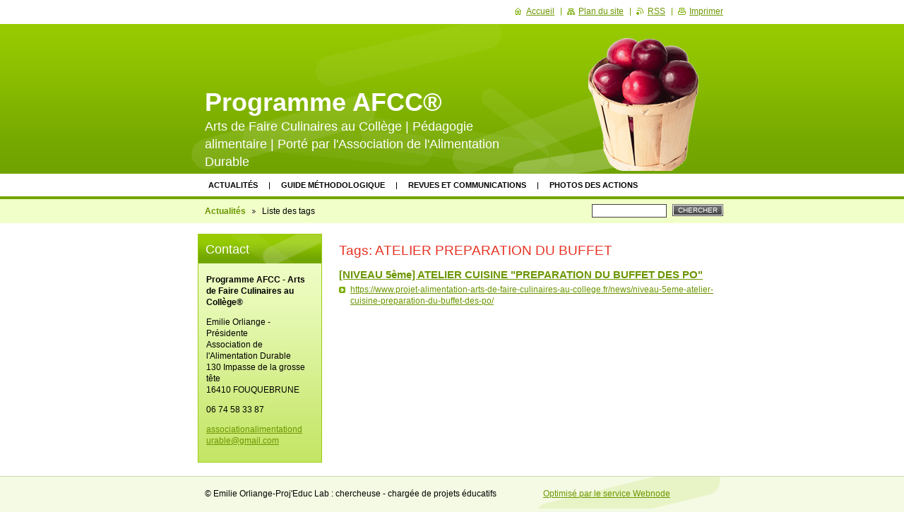

--- FILE ---
content_type: text/html; charset=UTF-8
request_url: https://www.projet-alimentation-arts-de-faire-culinaires-au-college.fr/tags/ATELIER%20PREPARATION%20DU%20BUFFET/
body_size: 5030
content:
<!--[if lte IE 9]><!DOCTYPE HTML PUBLIC "-//W3C//DTD HTML 4.01 Transitional//EN" "https://www.w3.org/TR/html4/loose.dtd"><![endif]-->
<!DOCTYPE html>

<!--[if IE]><html class="ie" lang="fr"><![endif]-->
<!--[if gt IE 9]><!--> 
<html lang="fr">
<!--<![endif]-->

	<head>
		<!--[if lt IE 8]><meta http-equiv="X-UA-Compatible" content="IE=EmulateIE7"><![endif]--><!--[if IE 8]><meta http-equiv="X-UA-Compatible" content="IE=EmulateIE8"><![endif]--><!--[if IE 9]><meta http-equiv="X-UA-Compatible" content="IE=EmulateIE9"><![endif]-->
		<base href="https://www.projet-alimentation-arts-de-faire-culinaires-au-college.fr/">
  <meta charset="utf-8">
  <meta name="description" content="">
  <meta name="keywords" content="">
  <meta name="generator" content="Webnode">
  <meta name="apple-mobile-web-app-capable" content="yes">
  <meta name="apple-mobile-web-app-status-bar-style" content="black">
  <meta name="format-detection" content="telephone=no">
    <meta name="google-site-verification" content="oC5LrQdPDYALv-0WkZen1pHdJdQVT-KMVuG8Mu-c7qE">
  <link rel="shortcut icon" href="https://c552c0597b.clvaw-cdnwnd.com/58c1fe34146e79250fef32ea03bdb01c/200009415-f146df146f/Logo AFCC protégé.ico">
<link rel="canonical" href="https://www.projet-alimentation-arts-de-faire-culinaires-au-college.fr/tags/ATELIER%20PREPARATION%20DU%20BUFFET/">
<script type="text/javascript">(function(i,s,o,g,r,a,m){i['GoogleAnalyticsObject']=r;i[r]=i[r]||function(){
			(i[r].q=i[r].q||[]).push(arguments)},i[r].l=1*new Date();a=s.createElement(o),
			m=s.getElementsByTagName(o)[0];a.async=1;a.src=g;m.parentNode.insertBefore(a,m)
			})(window,document,'script','//www.google-analytics.com/analytics.js','ga');ga('create', 'UA-797705-6', 'auto',{"name":"wnd_header"});ga('wnd_header.set', 'dimension1', 'W1');ga('wnd_header.set', 'anonymizeIp', true);ga('wnd_header.send', 'pageview');var _gaq = _gaq || [];
				  (function() {
					var ga = document.createElement('script'); ga.type = 'text/javascript'; ga.async = true;
					ga.src = ('https:' == location.protocol ? 'https://ssl' : 'https://www') + '.google-analytics.com/ga.js';
					var s = document.getElementsByTagName('script')[0]; s.parentNode.insertBefore(ga, s);
				  })(); _gaq.push(['_setAccount', 'UA-58691289-1']);_gaq.push(['_trackPageview']);_gaq.push(['_gat._anonymizeIp']);var pageTrackerAllTrackEvent=function(category,action,opt_label,opt_value){ga('send', 'event', category, action, opt_label, opt_value)};</script>
  <link rel="alternate" type="application/rss+xml" href="https://projet-alimentation-arts-de-faire-culinaires-au-college.fr/rss/all.xml" title="Voir tous les articles">
<!--[if lte IE 9]><style type="text/css">.cke_skin_webnode iframe {vertical-align: baseline !important;}</style><![endif]-->
		<title>Tags: ATELIER PREPARATION DU BUFFET :: Programme AFCC® </title>
		<meta name="robots" content="index, follow">
		<meta name="googlebot" content="index, follow">
		<script type="text/javascript" src="https://d11bh4d8fhuq47.cloudfront.net/_system/skins/v9/50000017/js/functions.js"></script>
		<link rel="stylesheet" type="text/css" href="https://d11bh4d8fhuq47.cloudfront.net/_system/skins/v9/50000017/css/style.css" media="screen,handheld,projection">
		<link rel="stylesheet" type="text/css" href="https://d11bh4d8fhuq47.cloudfront.net/_system/skins/v9/50000017/css/print.css" media="print">
	
				<script type="text/javascript">
				/* <![CDATA[ */
					
					if (typeof(RS_CFG) == 'undefined') RS_CFG = new Array();
					RS_CFG['staticServers'] = new Array('https://d11bh4d8fhuq47.cloudfront.net/');
					RS_CFG['skinServers'] = new Array('https://d11bh4d8fhuq47.cloudfront.net/');
					RS_CFG['filesPath'] = 'https://www.projet-alimentation-arts-de-faire-culinaires-au-college.fr/_files/';
					RS_CFG['filesAWSS3Path'] = 'https://c552c0597b.clvaw-cdnwnd.com/58c1fe34146e79250fef32ea03bdb01c/';
					RS_CFG['lbClose'] = 'Fermer';
					RS_CFG['skin'] = 'default';
					if (!RS_CFG['labels']) RS_CFG['labels'] = new Array();
					RS_CFG['systemName'] = 'Webnode';
						
					RS_CFG['responsiveLayout'] = 0;
					RS_CFG['mobileDevice'] = 0;
					RS_CFG['labels']['copyPasteSource'] = 'En savoir plus :';
					
				/* ]]> */
				</script><script type="text/javascript" src="https://d11bh4d8fhuq47.cloudfront.net/_system/client/js/compressed/frontend.package.1-3-108.js?ph=c552c0597b"></script><style type="text/css"></style></head>

	<body>
		<div id="page">

			<div id="wrapper">

				<div id="header">
					<div class="centered">

						<div id="logoArea">
							<div id="logo"><a href="home/" title="Aller sur la page dʼaccueil."><span id="rbcSystemIdentifierLogo">Programme AFCC® </span></a></div>
							<h3><span id="rbcCompanySlogan" class="rbcNoStyleSpan">Arts de Faire Culinaires au Collège | Pédagogie alimentaire |                                                       Porté par l&#039;Association de l&#039;Alimentation Durable</span></h3>
							<script type="text/javascript"> /* <![CDATA[ */ logoCentering(); /* ]]> */ </script>
						</div><!-- / id="logoArea" -->

						<span class="illustration"><img src="https://d11bh4d8fhuq47.cloudfront.net/_system/skins/v9/50000017/img/illustration.png?ph=c552c0597b" width="270" height="208" alt=""></span>

						<hr class="noDis">

					</div><!-- / class="centered" -->
				</div><!-- id="header" -->

				<script type="text/javascript">
					/* <![CDATA[ */
						RubicusFrontendIns.addAbsoluteHeaderBlockId('topMenu');
					/* ]]> */
				</script>

				<div id="topMenu">
					<div class="centered">


<ul class="menu">
	<li class="first"><a href="/home/">Actualités</a></li>
	<li><a href="/contactez-nous/guide-methodologique/">Guide méthodologique</a></li>
	<li><a href="/revues-et-communications/">Revues et communications</a></li>
	<li><a href="/photos-des-ateliers-cuisine/">Photos des actions</a></li>
	<li><a href="/contactez-nous/">Contactez-nous</a></li>
	<li><a href="/notre-equipe/">Groupe de pilotage</a></li>
	<li><a href="/les-etablissements-ou-le-programme-se-developpe/">Développement et diffusion</a></li>
	<li><a href="/evaluation-et-suivi-du-projet/">Évaluation &amp; Recherche</a></li>
	<li><a href="/nos-partenaires/">Partenaires financiers</a></li>
	<li><a href="/a-propos-de-nous/">Soutien institutionnel</a></li>
	<li><a href="/valeurs-du-projet/">Valeurs du projet</a></li>
	<li><a href="/documents-de-presentation-du-projet/">Documents de présentation</a></li>
	<li><a href="/presse/">Presse et valorisation</a></li>
	<li><a href="/sites-internet-o%c3%b9-le-projet-est-present/">Sites partenaires</a></li>
	<li><a href="/actualites-et-veille/">Actualités et veille</a></li>
	<li><a href="/calendrier-des-ateliers-2013-2014/">Calendrier des ateliers</a></li>
	<li><a href="/calendrier-d%27ev%c3%a8nements/">Calendrier d&#039;évènements</a></li>
	<li><a href="/newsletter/">NEWSLETTER</a></li>
	<li><a href="/livre-dor/">Livre d&#039;or</a></li>
	<li class="last"><a href="/faq-/">FAQ</a></li>
</ul>			

						<hr class="noDis">

					</div><!-- / class="centered" -->
				</div><!-- id="topMenu" -->

				<div id="ribbon">
					<div class="centered">

						<div id="pageNavigator" class="rbcContentBlock"><a class="navFirstPage" href="/home/">Actualités</a><span><span> &gt; </span></span><span id="navCurrentPage">Liste des tags</span><hr class="noDis"></div>


						<div id="search">

		<form action="/search/" method="get" id="fulltextSearch">

								<fieldset>
									<legend>Rechercher</legend>
									<label for="fulltextSearchText">Chercher:</label>
									<input type="text" id="fulltextSearchText" name="text" value="">
									<span class="submit"><input type="submit" value="Chercher"></span>
								</fieldset>

		</form>

						</div><!-- / id="search" -->

		
						<hr class="noDis">

						<div class="cleaner"><!-- / FLOAT CLEAR --></div>

					</div><!-- / class="centered" -->
				</div><!-- id="ribbon" -->

				<div id="main">
					<div class="centered columns-2">

						<!-- RIGHT BAR ~ MAIN AREA -->
						<div class="column-1">

							<div class="box tagSearch">								<h1>Tags: ATELIER PREPARATION DU BUFFET</h1>								<div class="list">											<div class="item">										<h2 class="heading"><a href="https://www.projet-alimentation-arts-de-faire-culinaires-au-college.fr/news/niveau-5eme-atelier-cuisine-preparation-du-buffet-des-po/">[NIVEAU 5ème] ATELIER CUISINE &quot;PREPARATION DU BUFFET DES PO&quot;</a></h2>										<p class="more"><a href="https://www.projet-alimentation-arts-de-faire-culinaires-au-college.fr/news/niveau-5eme-atelier-cuisine-preparation-du-buffet-des-po/">https://www.projet-alimentation-arts-de-faire-culinaires-au-college.fr/news/niveau-5eme-atelier-cuisine-preparation-du-buffet-des-po/</a></p>									</div><!-- / class="item" -->											<p class="noDis">&mdash;&mdash;&mdash;&mdash;&mdash;</p>									<div class="pagination">																														<div class="cleaner"><!-- / FLOAT CLEAR --></div>									</div><!-- / class="pagination" -->								</div><!-- / class="list" -->								<hr class="noDis">							</div><!-- / class="box tagSearch" -->		
						</div><!-- / class="column-1" -->
						<!-- / RIGHT BAR ~ MAIN AREA -->

						<!-- LEFT BAR -->
						<div class="column-2">

			




							<div class="box contact">

								<h2>Contact</h2>

		

									<address>
										<strong>Programme AFCC - Arts de Faire Culinaires au Collège®</strong>
										

										<br class="noDis"><br class="noDis">
										<span class="address">
Emilie Orliange - Présidente<br />
Association de l&#039;Alimentation Durable<br />
130 Impasse de la grosse tête<br />
16410 FOUQUEBRUNE<br />

										</span>

	
										

										<br class="noDis"><br class="noDis">
										<span class="phone">
06 74 58 33 87
										</span>

	
										

										<br class="noDis"><br class="noDis">
										<span class="email">
												<a href="&#109;&#97;&#105;&#108;&#116;&#111;:&#97;&#115;&#115;&#111;&#99;&#105;&#97;&#116;&#105;&#111;&#110;&#97;&#108;&#105;&#109;&#101;&#110;&#116;&#97;&#116;&#105;&#111;&#110;&#100;&#117;&#114;&#97;&#98;&#108;&#101;&#64;&#103;&#109;&#97;&#105;&#108;&#46;&#99;&#111;&#109;"><span id="rbcContactEmail">&#97;&#115;&#115;&#111;&#99;&#105;&#97;&#116;&#105;&#111;&#110;&#97;&#108;&#105;&#109;&#101;&#110;&#116;&#97;&#116;&#105;&#111;&#110;&#100;&#117;&#114;&#97;&#98;&#108;&#101;&#64;&#103;&#109;&#97;&#105;&#108;&#46;&#99;&#111;&#109;</span></a>
										</span>

	
									</address>

		

								<hr class="noDis">

							</div><!-- / class="box contact" -->


					



						</div><!-- / class="column-2" -->
						<!-- / LEFT BAR -->

						<div class="cleaner"><!-- / FLOAT CLEAR --></div>

					</div><!-- / class="centered columns-2" -->
				</div><!-- id="main" -->

			</div><!-- / id="wrapper" -->

			<div id="quick">
				<div class="centered">
                    <div id="languageSelect"></div>			
					<ul>
						<li class="homepage"><a href="home/" title="Aller sur la page dʼaccueil.">Accueil</a></li>
						<li class="sitemap"><a href="/sitemap/" title="Afficher le plan du site">Plan du site</a></li>
						<li class="rss"><a href="/rss/" title="Flux RSS">RSS</a></li>
						<li class="print"><a href="#" onclick="window.print(); return false;" title="Imprimer la page">Imprimer</a></li>
					</ul><!-- / id="quick" -->

					<hr class="noDis">

				</div><!-- / class="centered" -->
			</div><!-- id="quick" -->

			<div id="footer">
				<div class="centered">

					<p><span id="rbcFooterText" class="rbcNoStyleSpan">© Emilie Orliange-Proj&#039;Educ Lab : chercheuse - chargée de projets éducatifs</span><!-- --></p>
					<span class="signature"><span class="rbcSignatureText"><a href="https://www.webnode.fr?utm_source=brand&amp;utm_medium=footer&amp;utm_campaign=premium" rel="nofollow" >Optimisé par le service Webnode</a></span></span>

				</div><!-- / class="centered" -->
			</div><!-- / id="footer" -->

		</div><!-- / id="page" -->

		<script type="text/javascript">
			/* <![CDATA[ */

				RubicusFrontendIns.addObserver
				({

					onContentChange: function ()
					{
						logoCentering();
					},

					onStartSlideshow: function()
					{
						$('slideshowControl').innerHTML	= 'Pause';
						$('slideshowControl').title			= 'Suspendre la présentation des photos.';
						$('slideshowControl').onclick		= RubicusFrontendIns.stopSlideshow.bind(RubicusFrontendIns);
					},

					onStopSlideshow: function()
					{
						$('slideshowControl').innerHTML	= 'Lancer la présentation';
						$('slideshowControl').title			= 'Lancer la présentation des photos.';
						$('slideshowControl').onclick		= RubicusFrontendIns.startSlideshow.bind(RubicusFrontendIns);
					},

					onShowImage: function()
					{
						if (RubicusFrontendIns.isSlideshowMode())
						{
							$('slideshowControl').innerHTML	= 'Pause';
							$('slideshowControl').title			= 'Suspendre la présentation des photos.';
							$('slideshowControl').onclick		= RubicusFrontendIns.stopSlideshow.bind(RubicusFrontendIns);
						}
					}

				});

				RubicusFrontendIns.addFileToPreload('https://d11bh4d8fhuq47.cloudfront.net/_system/skins/v9/50000017/img/loading.gif');
				RubicusFrontendIns.addFileToPreload('https://d11bh4d8fhuq47.cloudfront.net/_system/skins/v9/50000017/img/loading_poll.gif');
				RubicusFrontendIns.addFileToPreload('https://d11bh4d8fhuq47.cloudfront.net/_system/skins/v9/50000017/img/arrow_left_hover.png');
				RubicusFrontendIns.addFileToPreload('https://d11bh4d8fhuq47.cloudfront.net/_system/skins/v9/50000017/img/arrow_right_hover.png');
				RubicusFrontendIns.addFileToPreload('https://d11bh4d8fhuq47.cloudfront.net/_system/skins/v9/50000017/img/homepage_hover.png');
				RubicusFrontendIns.addFileToPreload('https://d11bh4d8fhuq47.cloudfront.net/_system/skins/v9/50000017/img/menu_hover.png');
				RubicusFrontendIns.addFileToPreload('https://d11bh4d8fhuq47.cloudfront.net/_system/skins/v9/50000017/img/paging_left_end_hover.png');
				RubicusFrontendIns.addFileToPreload('https://d11bh4d8fhuq47.cloudfront.net/_system/skins/v9/50000017/img/paging_left_hover.png');
				RubicusFrontendIns.addFileToPreload('https://d11bh4d8fhuq47.cloudfront.net/_system/skins/v9/50000017/img/paging_right_end_hover.png');
				RubicusFrontendIns.addFileToPreload('https://d11bh4d8fhuq47.cloudfront.net/_system/skins/v9/50000017/img/paging_right_hover.png');
				RubicusFrontendIns.addFileToPreload('https://d11bh4d8fhuq47.cloudfront.net/_system/skins/v9/50000017/img/print_hover.png');
				RubicusFrontendIns.addFileToPreload('https://d11bh4d8fhuq47.cloudfront.net/_system/skins/v9/50000017/img/rss_hover.png');
				RubicusFrontendIns.addFileToPreload('https://d11bh4d8fhuq47.cloudfront.net/_system/skins/v9/50000017/img/sidemenu_arrow_hover.png');
				RubicusFrontendIns.addFileToPreload('https://d11bh4d8fhuq47.cloudfront.net/_system/skins/v9/50000017/img/sitemap_hover.png');

			/* ]]> */
		</script>

	<div id="rbcFooterHtml"></div><script type="text/javascript"></script><script type="text/javascript">var keenTrackerCmsTrackEvent=function(id){if(typeof _jsTracker=="undefined" || !_jsTracker){return false;};try{var name=_keenEvents[id];var keenEvent={user:{u:_keenData.u,p:_keenData.p,lc:_keenData.lc,t:_keenData.t},action:{identifier:id,name:name,category:'cms',platform:'WND1',version:'2.1.157'},browser:{url:location.href,ua:navigator.userAgent,referer_url:document.referrer,resolution:screen.width+'x'+screen.height,ip:'18.224.179.12'}};_jsTracker.jsonpSubmit('PROD',keenEvent,function(err,res){});}catch(err){console.log(err)};};</script></body>

</html>
